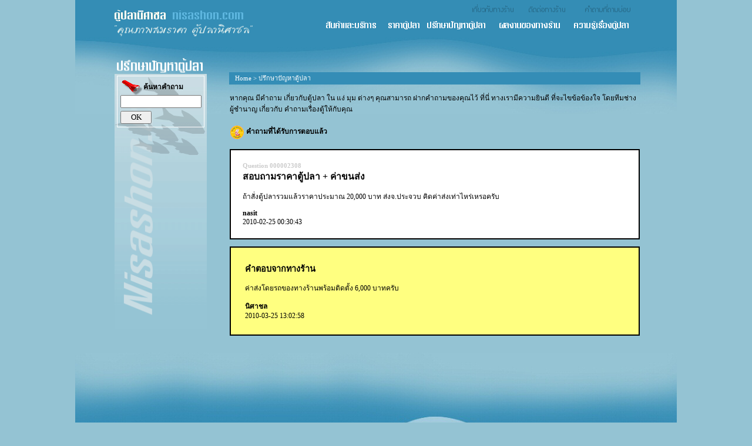

--- FILE ---
content_type: text/html; charset=UTF-8
request_url: http://nisashon.com/consult/?action=view&id=000002308
body_size: 5816
content:
 <!DOCTYPE html PUBLIC "-//W3C//DTD XHTML 1.0 Transitional//EN" "http://www.w3.org/TR/xhtml1/DTD/xhtml1-transitional.dtd">
<html xmlns="http://www.w3.org/1999/xhtml" xml:lang="th" lang="th" dir="ltr">
<head>
<title>nisashon.com : ปรึกษาปัญหาตู้ปลา</title>
<meta http-equiv="Content-Type" content="text/html; charset=utf-8" />
<meta name="Keywords" content="ปรึกษาปัญหาตู้ปลา, ตู้ร้าว, ตู้รั่ว, น้ำซึม, ประกอบตู้ปลา, ตนเอง" />
<meta name="Description" content="Nisashon.com :  Consult ปรึกษาปัญหาตู้ปลา" />
<link rel="Shortcut Icon" type="image/x-icon" href="/favicon.ico" />	
<style type="text/css" media="all">
	@import "/include/css/general.css";
@import "/include/modules/expertadvice/css/styles.css";
@import "/include/css/styles.css";
#mconsult{font-weight:bold;background-color:#EEE;}
#consult{font-weight:bold;}
</style>
<script type="text/javascript" src="/include/js/default.js"></script>
</head>
<body>
	<div id="wrapper">
		<div id="doc-expertadvice" class="doc">
			<div id="header"><a href="/"><img src="/images/logo_top.gif" alt="ตู้ปลานิศาชล" /></a><ul id="topLinks" ><li><a href="/about/"><img src="/images/img_menu06.gif" alt="เกี่ยวกับทางร้าน" /></a></li><li><a href="/contact/"><img src="/images/img_menu07.gif" alt="ติดต่อเรา" /></a></li><li><a href="/faq/"><img src="/images/img_menu08.gif" alt="คำถามที่ถามบ่อย" /></a></li></ul>				<div id="mainNav"><!-- DrpDwn Menu -->
<div class="menu">
<ul><li><a id="mHome" href="/">Home</a></li>
	<li><a id="mcatalog"href="/catalog/">สินค้า และ บริการ</a>	</li>
	<li><a id="mprice"href="/price/?action=view&file=price01">ราคาตู้ปลา</a>	</li>
	<li><a id="mconsult"href="/consult/">ปรึกษาปัญหาตู้ปลา</a>	</li>
	<li><a id="mshowcase"href="/showcase/">ผลงานของทางร้าน</a>	</li>
	<li><a id="mknowledge"href="/knowledge/">ความรู้เรื่องตู้ปลา</a>	</li>
	<li><a id="mnews"href="/news/">ข่าวประชาสัมพันธ์</a>	</li>
</ul>
</div>
<!-- DrpDwn Menu -->
</div>
			</div>
			<div id="content">
				<div id="content-col1">
					<div id="breadCrumb"><a href="/index.php">Home</a>&nbsp;>&nbsp;<a href="/consult/">ปรึกษาปัญหาตู้ปลา</a></div>
					<div id="moduleContent"><h1 id="expertHome">Experts Forum</h1><p>หากคุณ มีคำถาม เกี่ยวกับตู้ปลา ใน แง่ มุม ต่างๆ คุณสามารถ ฝากคำถามของคุณไว้ ที่นี่ ทางเรามีความยินดี ที่จะไขข้อข้องใจ โดยทีมช่างผู้ชำนาญ เกี่ยวกับ คำถามเรื่องตู้ให้กับคุณ</p><div class="modulePanel"><div class="modulePanelLeft"><img src="/images/s_logo.gif" alt="ตอบแล้ว" /> <b>คำถามที่ได้รับการตอบแล้ว</b></div></div><div id="expertTopic"><h1><span>Question 000002308</span> <br />สอบถามราคาตู้ปลา + ค่าขนส่ง</h1><div class="content"><p>ถ้าสั่งตู้ปลารวมแล้วราคาประมาณ 20,000 บาท ส่งจ.ประจวบ คิดค่าส่งเท่าไหร่เหรอครับ
</p>
</div><div class="poster"><span>nasit</a></div><div class="postdate">2010-02-25 00:30:43</div></div><div id="expertAnswer1" class="expertAnswer"><h2>คำตอบจากทางร้าน</h2><div class="content"><p>ค่าส่งโดยรถของทางร้านพร้อมติดตั้ง 6,000 บาทครับ
</p>
</div><div class="poster">นิศาชล</div><div class="postdate">2010-03-25 13:02:58</div></div></div>	
				</div>
				<div id="content-col2"><div id="leftNav"><ul>
<li><a id="consult" href="/consult">ปรึกษาปัญหาตู้ปลา</a>	<form id="search" name="search" action="/consult/index.php" method="get">
			<fieldset>
				<legend class="hide">Search Webboard</legend>
				<label for="keyword"><img src="/images/icon_flashlight.gif" alt="ค้นหา" />ค้นหาคำถาม</label><input type="text" name="keyword" id="keyword" /> <input type="submit" class="submitButton" value="OK" />		
			</fieldset>
		</form></li>
</ul>
</div></div>
			</div>	
			<div id="footer"><div id="footerAddress"><img src="/images/logo_bottom.gif" alt="ตู้ปลานิศาชล"><br />ร้านนิศาชล : JJ Mall ห้อง S20 ชั้น 2 โซนสะพานลอย จตุจักร ถนนกำแพงเพชร2
แขวงลาดยาว เขตจตุจักร กรุงเทพมหานคร 10900<br />
Tel (02) 265-9645, (081) 425-3893<br />
Email : nisashon@hotmail.com</div><img id="silicone" src="/images/img_silicone.jpg" alt="ซิลิโคนยิงเต็มทุกใบ รับประกันรั่วซึม 5 ปี" /><ul id="partnerLinks"><li><a href="http://www.homedesignbuilt.com/" target="_blank">Home Design Built</a></li><li><a href="http://allfish.pantown.com/" target="_blank">All Season Fish</a></li><li class="last"><a href="http://www.ninekaow.com/" target="_blank">Ninekaow.com</a></li></ul></div>
		</div>
	</div>
<!--TPL default-->
</body>
</html>

--- FILE ---
content_type: text/css
request_url: http://nisashon.com/include/css/general.css
body_size: 4761
content:
body{
	font-family:tahoma;
	font-size:62.5%;
	color:#000;
	text-align:center;
	margin:0;
	padding:0;
}

h1{margin:0;padding:0;font-size:1.3em;}
h2{margin:0;padding:0;font-size:1.2em;}
h3{margin:0;padding:0;font-size:1.1em;}
h4{margin:0;padding:0;font-size:1.0em;}

textarea{font-family:"Ms sans serif";font-size:1.0em;}
input{ font-family:"Ms sans serif";}
input.submitButton{ font-family:"Ms sans serif";width:4em;}
input.resetButton{ font-family:"Ms sans serif";width:4em;}

a{outline:0;color:#125A7B;}
a:hover{color:#2CB3F2;}
a:visited{color:#CCC;}
img{border:0;}

table{
	width:100%;
	clear:both;	
	border-collapse: collapse;
	empty-cells: show;
	border-style: solid;
	border-width:1px;
	border-color:#CCC;
	margin:10px 0;
}
table th {background-color:#DDD;padding:3px;text-align:center;}
table th a{text-decoration:none;color:#000;}
table th a:visited{text-decoration:none;color:#000;}
table td {
	border-style: solid;
	border-width:1px;
	border-color:#CCC;
	padding:5px;
	background-color:#FFF;
}
table td.action{width:15em;}

.picRight{margin:0 0 0 10px;float:right;}
.picLeft{margin:0 10px 0 0;float:left;}

/***********************************************/
/*General Class for all form elements*/
/***********************************************/
form.frmCategory{margin:10px;padding:0;} 
form.frmCategory div{margin-bottom:10px;}
form.frmCategory label{width:120px;float:left;}

form.frmRecord{clear:both;margin:1em 0;padding:0;overflow:hidden;}
form.frmRecord legend{display:none;}
form.frmRecord fieldset{border:0;}
form.frmRecord div{margin-bottom:10px;}
form.frmRecord label{width:12em;float:left;}

.moduleActionLabel{clear:both;border-bottom:2px solid #CCC;padding:0.5em 0;margin:0 0 0.5em 0;}
.moduleActionLabel h1{color:#000;margin:0;padding:0;height:1.4em}
.moduleActionLabel a{color:#000;text-decoration:none;}

div.buttons{clear:both;overflow:hidden;padding:10px 0;}
a.moduleButton, a.moduleButton:visited{background-color:#c8c8c8;color:#000;padding:1px 5px;font-weight:bold;text-decoration:none;border-top:2px solid #EEE;display:inline;}
a.moduleButton:hover{background-color:#333;color:#FFF;border-top:2px solid #FFF;}

/***********************************************/
/*Small window Form*/
/***********************************************/
#wrapperSwindow {background-color:#EFEFEF;height:580px;padding:10px 0;}
#wrapperSwindow  img{margin:10px 0;}
.swinForm {background-color:#FFF;height:120px;}
.swinForm h1{background-color:#EAEAEA;padding:3px 10px;text-align:left;}
.swinForm form {margin:0;padding:0;width:150px;}
.swinForm form div{clear:both;}
.swinForm form fieldset{border:0;}
.swinForm form fieldset legend{display:none;}
.swinForm form fieldset label{width:100px;float:right;font-size:1.2em;}
.swinForm .moduleActionLabelButton{padding:10px;text-align:left;}

/***********************************************/
/* WYSIWYG EDITOR */
/***********************************************/
#pictureStock{
	margin:10px 0;
	padding:0;
	font-size:0.9em;
	border:1px solid #000;
	width:514px;
	height:150px;
	overflow:auto;
}
 
#pictureStock ul{margin:0;padding:10px;list-style-type:none;}
#pictureStock ul li {display:block;float:left;width:110px;height:160px;}
#pictureStock ul li img{vertical-align:middle;margin:3px;}

#pictureUploadPanel{width:40em}
#pictureUploadPanel form{font-size:0.8em;margin:10px;}
#pictureUploadPanel form fieldset{margin:0;padding:10px;}
#pictureUploadPanel form fieldset label{width:120px;}
#pictureUploadPanel form input{margin:2px;}

div.frm{clear:both;margin:5px;height:20px;}
div.frm label{display:block;width:100px;float:left;}
div.frm input{width:100px;float:left;}
div.frm select{width:100px;float:left;}

/***********************************************/
/*General Class for all elements*/
/***********************************************/
.clearall{clear:both;}
.hide{display:none}
.show{display:block}
.border{border:1px solid #000;}
.required{font-weight:bold;}

.bold{font-weight:bold;}
.white{color:#FFF}
.black{color:#000}
.hilight{font-size:1.1em;font-weight:bold;}
 
a.loginStatus, span.loginStatus{font-size:1.2em;font-weight:bold;text-decoration:none;color:#0000FF; }
a.loginStatus img, span.loginStatus img{vertical-align:middle;margin:0.2em;}	

.statusOn{background-color:#FFF;}
.statusOff{background-color:#DDD;}
 
.statusDone td{background-color:#EEE;color:#E0E0E0;}
.statusDone td a.subject{color:#CCC;}
.statusOff td{background-color:#eaeaea;color:#666;}
.statusOff td a.subject{color:#666}

.crumbtail{margin:0.3em;}
.crumbtail a{color:#6462AD;}
.crumbtail a:hover{color:#000;text-decoration:underline;}

.alertError{margin:10px 0;color:#FF0000;}
.alertSuccess{margin:10px 0;color:#000080;}
 
.txtcenter{text-align:center;} 
.txtright{text-align:right;}

.searchResult{clear:both;}


--- FILE ---
content_type: text/css
request_url: http://nisashon.com/include/modules/expertadvice/css/styles.css
body_size: 1985
content:
/* Expert Advice/css/styles.css */

.modulePanel{width:100%;margin:0.5em 0 0 0;padding:0.5em 0;overflow:hidden;}
.modulePanelLeft{width:20em;float:left;}
.modulePanelRight{width:27em;float:right;text-align:right;}

/* List Page */

#moduleContent{padding:1px;}
#lastUpButtonPanel{clear:both;margin:0;padding:0;text-align:right;overflow:hidden;}

form#search{margin:0;padding:0;}
form#search fieldset{margin:0;padding:0;border:0;}
form#search input#keyword{width:10em;}
form#search fieldset label{font-weight:bold;margin:0 3px 0 0;}

#doc-ctrweb table#moduleTableRecordList th.date{width:70px;}
 table#moduleTableRecordList th.date{width:130px;}
table#moduleTableRecordList th.action

table#moduleTableRecordList td.action{width:180px;}
p.ip{display:none;}
#doc-ctrweb p.ip{display:block;margin:0;color:#666;font-style:italic;}

/* View Page */

div#expertTopic {clear:both;margin:10px 0 0 0;padding:20px;border:2px solid #000;}
div#expertTopic h1{margin:0;padding:0;font-size:1.3em;}
 
.content{margin:1em 0;}
.poster{margin:1em 0 0 0;font-weight:bold;}

div.expertAnswer {clear:both;margin:1em 0 0 0;padding:2em;border:2px solid #000;}
div.expertAnswer h2{margin:0;}

div.expertPageDiv{margin:10px 0;}
div#expertReplyForm h2{font-size:1.0em;margin:2em 0 1em 0;padding:0 0 1em 0;}

.expertUserAction{text-align:right;}
.expertUserAction a.moduleButton{background-color:#c8c8c8;color:#000;padding:1px 5px;font-weight:bold;text-decoration:none;border-top:2px solid #EEE;display:inline; }
.expertUserAction a.moduleButton:hover{background-color:#333;color:#FFF;border-top:2px solid #FFF;}

/* Form */

input#subject{width:27em;}
input#poster{width:10em;}

div#reportDeleteFrmWrapper table{width:96%;}
div#reportDeleteFrmWrapper form{width:100%;margin:0;padding:0;}
div#reportDeleteFrmWrapper form fieldset{text-align:left;}
div#reportDeleteFrmWrapper form fieldset label{display:block;width:100%;padding:3px 0;font-weight:bold;}
div#reportDeleteFrmWrapper form fieldset input{width:30em}


--- FILE ---
content_type: text/css
request_url: http://nisashon.com/include/css/styles.css
body_size: 15071
content:
body{background:#94C3D3 url(../../images/bkg_home_01.jpg) no-repeat center top;}
#wrapper{background:url(../../images/bkg_home_02.jpg) no-repeat center bottom;text-align:left;}

#header{height:5.79em;margin:0 auto;font-size:1.2em;}
#header img{float:left;}
#header ul#topLinks {list-style-type:none;margin:0.5em 0;padding:0;float:right;}
#header ul#topLinks li{width:8em;float:left;}

#header #mainNav{margin:0;padding:0;width:44.8em;float:right;}
#header #mainNav .menu ul {list-style-type:none;margin:0;padding:0;}
#header #mainNav .menu ul li {display:inline;margin:0;padding:0;}
#header #mainNav .menu ul li a{display:block;float:left;height:2.4em;margin:0;padding:0;text-indent:-500em;}
#header #mainNav .menu ul li a#mHome{display:none;}
#header #mainNav .menu ul li a#mcatalog{width:9em;background:url(../../images/img_menu01.gif) no-repeat left top;}
#header #mainNav .menu ul li a#mprice{width:5.5em;background:url(../../images/img_menu02.gif) no-repeat left top;}
#header #mainNav .menu ul li a#mconsult{width:10.1em;background:url(../../images/img_menu03.gif) no-repeat left top;}
#header #mainNav .menu ul li a#mshowcase{width:10.6em;background:url(../../images/img_menu04.gif) no-repeat left top;}
#header #mainNav .menu ul li a#mknowledge{width:9.6em;background:url(../../images/img_menu05.gif) no-repeat left top;}

.doc{width:900px;margin:0 auto;}
#doc-home #breadCrumb{display:none;}
#doc-home #content{padding:0;}
.doc #content{padding:30px 0;}
#content {font-size:1.2em;min-height:330px;clear:both;margin:0 auto;padding:0;overflow:hidden;}
#content-col1{width:700px;margin:0;padding:24px 0;float:right;}
#content-col2{width:200px;float:left;}
 

 
div#hMainpic{width:382px;height:330px;float:left;}

div#hNews{margin:3.3em 0.5em 0 0;width:20em;height:239px;background-color:#E5E5E5;border:3px solid #fff;float:left;color:#39728D;}
div#hNews h2{height:25px;background:url(../../images/hdr_home_news.gif) no-repeat left top;text-indent:-5000px;}
div#hNews ul{list-style-type:square;margin:0;padding:1em 2em;}
div#hNews ul li{margin:0 0 0.3em 0;padding:0 0 0.5em 0;border-bottom:1px solid #85A7B6;}
div#hNews ul li a{font-size:0.8em;text-decoration:none;}
div#hNews ul li a:hover{text-decoration:underline;}
div#hNews ul li p{margin:0;padding:0;}
 
div#hCatalog{margin:3.3em 0 0 0;padding:0 0 2.4em 0;width:21.1em;border:3px solid #fff;float:left;background:url(../../images/hdr_home_catalog.gif) no-repeat left bottom;}
div#hCatalog h2{height:0;margin:0;padding:0;text-indent:-5000px;line-height:0;}
div#hCatalog ul{list-style-type:none;margin:0;padding:0;}
div#hCatalog ul li{margin:0;padding:0.6em 0.5em;}
div#hCatalog ul li img{width:95px;float:left;border:1px solid #CCC;}
div#hCatalog ul li h3{margin:0;padding:0;width:13em;float:right;font-size:0.9em;}
div#hCatalog ul li p{margin:0.3em 0;padding:0;width:13em;float:right;font-size:0.9em;}
 
div#hShowcase{margin:0.5em 0 0 0;padding:0 0 2.4em 0;width:21.1em;border:3px solid #fff;float:left;background:url(../../images/hdr_home_showcase.gif) no-repeat left bottom;}
div#hShowcase h2{height:0;margin:0;padding:0;text-indent:-5000px;line-height:0;}
div#hShowcase ul{list-style-type:none;margin:0;padding:0;}
div#hShowcase ul li{margin:0;padding:0.6em 0.5em;}
div#hShowcase ul li img{width:95px;float:left;border:1px solid #CCC;}
div#hShowcase ul li h3{width:13em;float:right;font-size:0.9em;}
div#hShowcase ul li p{margin:0.3em 0;padding:0;width:13em;float:right;font-size:0.9em;}

div#hKnowledge{margin:0.5em 0 0 0;padding:0 0 2.4em 0;width:21.2em;background-color:#E5E5E5;border:3px solid #fff;float:left;background:url(../../images/hdr_home_knowledge.gif) no-repeat left bottom;display:none;}
div#hKnowledge h2{height:0;margin:0;padding:0;text-indent:-5000px;line-height:0;}
div#hKnowledge ul{list-style-type:none;margin:0;padding:0;}
div#hKnowledge ul li{font-size:0.8em;margin:0;padding:0.6em 0.5em;}
div#hKnowledge ul li img{width:95px;float:left;border:1px solid #CCC;}
div#hKnowledge ul li h3{width:13.5em;float:right;}
div#hKnowledge ul li p{margin:0.3em 0;padding:0;width:13.5em;float:right;}

div#hBanner{clear:both;display:none;}

img#credit{float:right;margin:15px 0 0 135px;}

#breadCrumb{background-color:#348DB6;padding:3px 10px;color:#fff;font-size:0.9em;height:15px;line-height:15px;}
#breadCrumb a{color:#fff;text-decoration:none;}
#breadCrumb a:visited{color:#fff;}
#breadCrumb a:hover{text-decoration:underline;}


#leftNav{width:157px;height:600px;background: url(../../images/bkg_leftnav.jpg) repeat-x center 27px;margin:0 0 0 5px;padding:0;}
#leftNav ul{list-style-type:none;margin:0;padding:0;}
#leftNav ul li{display:block;margin:0;padding:0;}
#leftNav ul li a{display:block;text-decoration:none;padding:0 15px;}

#leftNav ul li a#catalog{height:27px;background: url(../../images/hdr_leftnav_catalog.gif) repeat-x center top;margin:0;padding:0;text-indent:-5000px;}
#leftNav ul li a#price{height:27px;background: url(../../images/hdr_leftnav_price.gif) repeat-x center top;margin:0;padding:0;text-indent:-5000px;}
#leftNav ul li a#consult{height:27px;background: url(../../images/hdr_leftnav_consult.gif) repeat-x center top;margin:0;padding:0;text-indent:-5000px;}
#leftNav ul li a#showcase{height:27px;background: url(../../images/hdr_leftnav_showcase.gif) repeat-x center top;margin:0;padding:0;text-indent:-5000px;}
#leftNav ul li a#knowledge{height:27px;background: url(../../images/hdr_leftnav_knowledge.gif) repeat-x center top;margin:0;padding:0;text-indent:-5000px;}
#leftNav ul li a#news{height:27px;background: url(../../images/hdr_leftnav_news.gif) repeat-x center top;margin:0;padding:0;text-indent:-5000px;}
#leftNav ul li a#about{height:27px;background: url(../../images/hdr_leftnav_about.gif) repeat-x center top;margin:0;padding:0;text-indent:-5000px;}
#leftNav ul li a#contact{height:27px;background: url(../../images/hdr_leftnav_contact.gif) repeat-x center top;margin:0;padding:0;text-indent:-5000px;}
#leftNav ul li a#faq{height:27px;background: url(../../images/hdr_leftnav_faq.gif) repeat-x center top;margin:0;padding:0;text-indent:-5000px;}

#leftNav ul li ul li a{color:#000;line-height:20px;height:20px;}
#leftNav ul li ul li a:hover, 

#leftNav ul li ul li a.moduleHilightMenu{color:#fff;background:#348DB6 url(../../images/btn_arrow.gif) no-repeat 6px center}

.doc #leftNav{background: url(../../images/left_bg.gif) no-repeat left 27px}

#footer{
	clear:both;
	margin:0 auto;
	padding:0;
	height:236px;
}
#footerAddress{margin:60px 0 0 0;width:243px;font-size:0.9em;float:left;}
img#silicone{margin:0 0 0 22px;float:left;}
#partnerLinks{list-style-type:none;margin:0;padding:0;width:620px;height:35px;float:right;background:url(../../images/hdr_link.gif) no-repeat 3px bottom;}
#partnerLinks li{display:block;float:left;padding:0 5px;border-right:1px solid #000;}
#partnerLinks li.last{border:0;}
#partnerLinks li a{color:#000;}

ul#moduleCatList {list-style-type:none;width:618px;margin:20px auto;padding:0;}
ul#moduleCatList li{display:block;width:196px;height:149px;margin:0 0 8px 7px;padding:0;float:left;}
ul#moduleCatList li a{display:block;height:149px;margin:0;padding:0;text-decoration:none;text-indent:-5000px;}
ul#moduleCatList li#cat0000051{background: url(../../images/cat_01.gif) no-repeat left top;}
ul#moduleCatList li#cat0000053{background: url(../../images/cat_02.gif) no-repeat left top}
ul#moduleCatList li#cat0000054{background: url(../../images/cat_03.gif) no-repeat left top}
ul#moduleCatList li#cat0000055{background: url(../../images/cat_04.gif) no-repeat left top}
ul#moduleCatList li#cat0000056{background: url(../../images/cat_05.gif) no-repeat left top}
ul#moduleCatList li#cat0000057{background: url(../../images/cat_06.gif) no-repeat left top}
ul#moduleCatList li#cat0000058{background: url(../../images/cat_07.gif) no-repeat left top}


.catalogPageDiv{background-color:#348DB6;padding:3px 10px;color:#fff;font-size:0.9em;}
.catalogPageDiv a{color:#fff;margin:0 2px;}
.catalogPageDiv div{float:left;margin:0 10px 0 0;}


/***********************************************/
/* Showcase*/
/***********************************************/
#moduleListshowcase{width:680px;margin:0 auto;background: url(../../images/bkg_showcase.gif) no-repeat left 10px;overflow:hidden;padding:80px 0 0 0;overflow:hidden;}
 #moduleListshowcase .moduleListItem {width:320px;height:105px;margin:0 5px;padding:0;}
#moduleListshowcase .moduleListItem .statusOn{background-color:#A2B9C1;float:left;}
#moduleListshowcase .moduleDisplay01 {margin:0;padding:0;border:3px solid #fff;}
#moduleListshowcase .moduleDisplay01 .id {display:none;}
#moduleListshowcase .moduleDisplay01 .pname{width:180px;margin:0;padding:5px;float:right;color:#000;}
#moduleListshowcase .moduleDisplay01 .pname p{margin:5px 0;font-size:0.9em;}
#moduleListshowcase .moduleDisplay01 img {width:110px;border:0;margin:5px;float:left;}

/***********************************************/
/*Faq*/
/***********************************************/
#moduleListfaq{width:100%;background-color:#fff;padding:10px 0;border-top:4px solid #ccc;float:left;}
#moduleListfaq .moduleListItem{display:block;width:670px;margin:0;padding:0 10px 0 14px;}
#moduleListfaq .moduleDisplay01 .id {display:none;}
#moduleListfaq .moduleListItem .moduleDisplay01 {margin:0;padding:0;border:0;background:transparent;}
#moduleListfaq .moduleListItem .moduleDisplay01 div.pname{width:650px;line-height:20px;padding:3px 0 3px 20px;float:left;background:#eee url(../../images/btn_square.gif) no-repeat 7px 50%;}
#moduleListfaq .moduleListItem .moduleDisplay01 p{display:none;line-height:0;} 

#moduleListfaq br{line-height:0;}
/***********************************************/
/*Knowledge*/
/***********************************************/
#moduleListknowledge{width:690px;margin:0 auto;}
#moduleListknowledge .moduleListItem{width:160px;margin:10px 10px 0 0;padding:0;border:1px solid #A2B9C1;}
#moduleListknowledge .moduleListItem .statusOn{height:210px;}
#moduleListknowledge .moduleDisplay01 .id {display:none;}
#moduleListknowledge .moduleDisplay01 img {width:135px;border:0;margin:0 0 5px 0;}
#moduleListknowledge .moduleDisplay01 p {margin:5px 0;font-size:0.9em;}
/***********************************************/
/*News*/
/***********************************************/
#doc-news #moduleList .moduleListItem{display:block;width:698px;margin:10px 0 0 0;padding:0;}
#doc-news #moduleList .moduleListItem .moduleDisplay01 {margin:0;padding:0;border:0;background:transparent;}
#doc-news #moduleList .moduleListItem .moduleDisplay01 div.id{text-indent:-5000px;background:url(../../images/btn_square.gif) no-repeat center 55%}
#doc-news #moduleList .moduleListItem .moduleDisplay01 div.pname{width:500px;float:left;}
#doc-news #moduleList .moduleListItem .moduleDisplay01 div.date{width:150px;float:left;}

#doc-news  .moduleDisplay02 img{border:0;}
/***********************************************/
/* Expert Advice*/
/***********************************************/
#doc-expertadvice form#search{width:137px;margin:3px auto;padding:5px;border:1px solid #fff;}
#doc-expertadvice form#search label{display:block;margin:0;}
#doc-expertadvice form#search label img{vertical-align:middle;}
#doc-expertadvice .moduleActionLabel{border:0;margin:10px 0 0 0;padding:0;}
#doc-expertadvice .moduleActionLabel h1{font-size:1.1em;margin:0;padding:0;text-align:right;}
#doc-expertadvice .modulePanelLeft img{vertical-align:middle}
#doc-expertadvice form#search input#keyword{width:130px;margin:0 0 5px 0;}

#doc-expertadvice h1#expertHome{display:none}
#doc-expertadvice .moduleButton{font-weight:bold;border:0;background:transparent;}
#doc-expertadvice .moduleButton{color:#fff;}
#doc-expertadvice .moduleButton:hover{color:#2CB3F2;text-decoration:underline;}

#doc-expertadvice #expertTopic{background-color:#fff;}
#doc-expertadvice #expertTopic h1 span{margin:0 0 10px 0;font-size:0.7em;color:#ccc;}
#doc-expertadvice .expertAnswer{background-color:#FFFF80;}
#doc-expertadvice form.frmRecord {margin:0;padding:10px;border:1px solid #eee;}
#doc-expertadvice form.frmRecord label{display:block;float:none;font-weight:bold;}
#doc-expertadvice form.frmRecord span{font-size:0.9em;color:#ff0000;}


/***********************************************/
/* Pricelist*/
/***********************************************/
#doc-pricelist h1{font-size:1.1em;color:#1E4A5E;margin:0.3em 0;padding:0;text-align:right;}
#doc-pricelist table{width:100%;}
/***********************************************/
/* Static Pages*/
/***********************************************/
#docStatic{background: url(../../images/bkg_body.gif) no-repeat right 170px;}
#pageAbout{padding:0.2em;}
#pageAbout ul{margin:0;padding:1em;list-style-type:square;}
#pageAbout ul li{margin:1em 0;padding:0;}

#pageContact{padding:0.2em;}
#pageContact ul{margin:0;padding:0.3em 2em;list-style-type:square;border:2px solid #fff;background-color:#437E98;color:#fff;}
#pageContact ul li{margin:1em 0;padding:0;}
#pageContact form div{margin:0;padding:0.5em 1em}
#pageContact form div label{display:block;width:7em;font-weight:bold;}
#pageContact form div input#name,   #pageContact form div input#email, #pageContact form div textarea {width:17em;}

#pageContact .col1{margin:0 0 5% 0;width:280px;float:left;}
#pageContact .col2{margin:0 20px 10% 0;width:200px;float:left;}

.mapWrapper{margin:1em 0;padding:1em 0;overflow:hidden;clear:both;border-top:10px solid #348DB6;}
.mapPic{width:456px;margin:0 10px 0 0;float:right;}
.mapPic img{border:3px solid #000;}
.mapDetail{width:200px;margin:0 0 0 10px;float:left;}

#pageContact .hilight{color:#437E98}

/***********************************************/
/* Module Hilight  for Homepage*/
/***********************************************/
div#scoopsHilight ul{ clear:both; margin:0;padding:10px;float:left;background-color:#EEE;}
div#scoopsHilight ul li{display:block;width:15em;height:220px;float:left;}

div#catalogHilight ul{ clear:both; margin:0;padding:10px;float:left;background-color:#DDD;}
div#catalogHilight ul li{display:block;width:15em;height:auto;min-height:170px;float:left;}

div#wbsHilight {margin:1em 0;}
div#wbsHilight ul{clear:both; margin:0;padding:10px;float:left;background-color:#EEE;}
div#wbsHilight ul li{display:block;width:15em;margin:5px;padding:5px;height:auto;min-height:100px;border:2px solid #CCC;float:left;}

div#classiHilight ul{clear:both;width:94%;margin:0 auto;padding:1em;background-color:#EEE;}
div#classiHilight ul li{display:block;width:12em;height:15em;margin:5px;padding:0.5em;border:2px solid #CCC;float:left;}
div#classiHilight ul li img{margin:0.5em 0;}

div#expertadviceHilight {margin:1em 0;}
div#expertadviceHilight ul{clear:both; margin:0;padding:10px;float:left;background-color:#EEE;}
div#expertadviceHilight ul li{display:block;width:15em;margin:5px;padding:5px;height:auto;min-height:100px;border:2px solid #CCC;float:left;}

div#membersHilight ul{clear:both; margin:0;padding:10px;float:left;background-color:#EEE;}
div#membersHilight ul li{display:block;width:10em;margin:5px;padding:5px;height:auto;min-height:100px;border:2px solid #CCC;float:left;}

--- FILE ---
content_type: application/javascript
request_url: http://nisashon.com/include/js/default.js
body_size: 2304
content:
// Ajax Call functions

function GetXmlHttpObject(){ 
	var objXMLHttp=null;
	if (window.XMLHttpRequest)
	{
	objXMLHttp=new XMLHttpRequest();
	}
	else if (window.ActiveXObject)
	{
	objXMLHttp=new ActiveXObject("Microsoft.XMLHTTP");
	}
	return objXMLHttp;
}

function stateChanged(divID){ 
	if(xmlHttp.readyState==4){
    	if(xmlHttp.status==200){
			document.getElementById(divID).innerHTML=xmlHttp.responseText;
		}else{
			alert('error : ' + xmlHttp.responseText);
		}
	}
}

function toggleMenu(id){ // This function is used for main display of admin catalog homepage

	var allULs=document.getElementById("moduleContent").getElementsByTagName("ul");
	var openUL="ulcat"+id;

	for(i=0;i<allULs.length;i++){
		if(allULs[i].id==openUL){
			if(allULs[i].style.display=="block"){
				allULs[i].style.display="none";
			}else{
				allULs[i].style.display="block";
			}
		}
	}	

}

function newwin(url,w,h,s){
	var win=window.open(url,"_blank","left=500, top=400, toolbar=no, location=no, directories=no, status=no, menubar=no, resizable=no, copyhistory=no,scrollbars="+s+",resizable=0,width="+w+",height="+h)
	win.focus();
}


// Check all checkbox input on Wbs module > list
/*
function getValues(elm){	
	var  total=elm.length;
	for(var i=0;i<total;i++){
		if(elm[i].checked==true){
			alert(elm[i].value );
		}
	}	
}	*/

function checkAll(form){ 
  for (var i = 1; i < form.elements.length; i++){     
    eval("form.elements[" + i + "].checked = form.elements[0].checked");   
  } 
} 
 
function batchDel(elm,action){	
	var  total=elm.length;
	if(total>0){
		for(var i=0;i<total;i++){
			if(elm[i].checked==true){
				//alert(elm[i].value);
				window.location.href='index.php?action='+action+'&id='+elm[i].value;
				alert("Deleted"+elm[i].value);
			}
		}	
	}else{
		if(elm.checked==true){
			window.location.href='index.php?action='+action+'&id='+elm.value;
		} 
	}
	
}	

function radioCheck( rad, value){
	var  loop = rad.length;
	 for(i=0 ;i<rad.length; i++)
	{
		if( rad[i].value == value)
		{
			rad[i].checked = true;
			break;
		}
		
	}
}

function selectCheck( chk, value){
	 for(i=0 ; i<chk.length; i++)
	{
		if( chk.options[i].value == value)		{
			chk.selectedIndex = i;
			break;
		}
	}
}